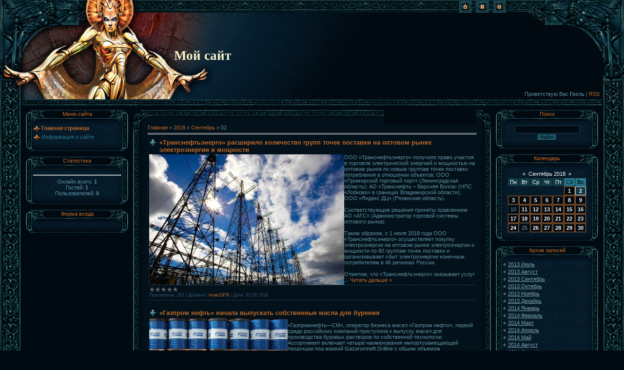

--- FILE ---
content_type: text/html; charset=UTF-8
request_url: https://proektongazi.moy.su/news/2018-09-02
body_size: 10539
content:
<html>
<head>
<script type="text/javascript" src="/?HmmFQll9JZ0baLFWqxRybRFAIr6BGQFhbiL374LI422tZbrq2JG2OqBuQ6WPnhLXK7MhMqlLmnIZkMhp%3Bp0kO1byJ30W0YJwpjI%3Bnrq2inlp7d7XEDqAyiFjLRA4kEQaODsOMyVLF1rzTuTDuD53Rj6CnWyEtSKdV%5E3fpypTxfYGnM0vTReEcCS3lpanJ%21MB9caKcJX0kQ01%21yws%21XIkbMAcXqLwHgoo"></script>
	<script type="text/javascript">new Image().src = "//counter.yadro.ru/hit;ucoznet?r"+escape(document.referrer)+(screen&&";s"+screen.width+"*"+screen.height+"*"+(screen.colorDepth||screen.pixelDepth))+";u"+escape(document.URL)+";"+Date.now();</script>
	<script type="text/javascript">new Image().src = "//counter.yadro.ru/hit;ucoz_desktop_ad?r"+escape(document.referrer)+(screen&&";s"+screen.width+"*"+screen.height+"*"+(screen.colorDepth||screen.pixelDepth))+";u"+escape(document.URL)+";"+Date.now();</script><script type="text/javascript">
if(typeof(u_global_data)!='object') u_global_data={};
function ug_clund(){
	if(typeof(u_global_data.clunduse)!='undefined' && u_global_data.clunduse>0 || (u_global_data && u_global_data.is_u_main_h)){
		if(typeof(console)=='object' && typeof(console.log)=='function') console.log('utarget already loaded');
		return;
	}
	u_global_data.clunduse=1;
	if('0'=='1'){
		var d=new Date();d.setTime(d.getTime()+86400000);document.cookie='adbetnetshowed=2; path=/; expires='+d;
		if(location.search.indexOf('clk2398502361292193773143=1')==-1){
			return;
		}
	}else{
		window.addEventListener("click", function(event){
			if(typeof(u_global_data.clunduse)!='undefined' && u_global_data.clunduse>1) return;
			if(typeof(console)=='object' && typeof(console.log)=='function') console.log('utarget click');
			var d=new Date();d.setTime(d.getTime()+86400000);document.cookie='adbetnetshowed=1; path=/; expires='+d;
			u_global_data.clunduse=2;
			new Image().src = "//counter.yadro.ru/hit;ucoz_desktop_click?r"+escape(document.referrer)+(screen&&";s"+screen.width+"*"+screen.height+"*"+(screen.colorDepth||screen.pixelDepth))+";u"+escape(document.URL)+";"+Date.now();
		});
	}
	
	new Image().src = "//counter.yadro.ru/hit;desktop_click_load?r"+escape(document.referrer)+(screen&&";s"+screen.width+"*"+screen.height+"*"+(screen.colorDepth||screen.pixelDepth))+";u"+escape(document.URL)+";"+Date.now();
}

setTimeout(function(){
	if(typeof(u_global_data.preroll_video_57322)=='object' && u_global_data.preroll_video_57322.active_video=='adbetnet') {
		if(typeof(console)=='object' && typeof(console.log)=='function') console.log('utarget suspend, preroll active');
		setTimeout(ug_clund,8000);
	}
	else ug_clund();
},3000);
</script>
<meta http-equiv="content-type" content="text/html; charset=UTF-8">
<title>02 Сентября 2018 - Необходимые итоги для программы расчета</title>

<link type="text/css" rel="StyleSheet" href="/.s/src/css/601.css" />

	<link rel="stylesheet" href="/.s/src/base.min.css" />
	<link rel="stylesheet" href="/.s/src/layer7.min.css" />

	<script src="/.s/src/jquery-1.12.4.min.js"></script>
	
	<script src="/.s/src/uwnd.min.js"></script>
	<script src="//s731.ucoz.net/cgi/uutils.fcg?a=uSD&ca=2&ug=999&isp=0&r=0.165214103062031"></script>
	<link rel="stylesheet" href="/.s/src/ulightbox/ulightbox.min.css" />
	<link rel="stylesheet" href="/.s/src/social.css" />
	<script src="/.s/src/ulightbox/ulightbox.min.js"></script>
	<script>
/* --- UCOZ-JS-DATA --- */
window.uCoz = {"ssid":"670732375026061237140","uLightboxType":1,"sign":{"3125":"Закрыть","7251":"Запрошенный контент не может быть загружен. Пожалуйста, попробуйте позже.","7252":"Предыдущий","7254":"Изменить размер","7253":"Начать слайд-шоу","5458":"Следующий","7287":"Перейти на страницу с фотографией.","5255":"Помощник"},"site":{"host":"proektongazi.moy.su","id":"7proektongazi","domain":null},"layerType":7,"module":"news","language":"ru","country":"US"};
/* --- UCOZ-JS-CODE --- */

		function eRateEntry(select, id, a = 65, mod = 'news', mark = +select.value, path = '', ajax, soc) {
			if (mod == 'shop') { path = `/${ id }/edit`; ajax = 2; }
			( !!select ? confirm(select.selectedOptions[0].textContent.trim() + '?') : true )
			&& _uPostForm('', { type:'POST', url:'/' + mod + path, data:{ a, id, mark, mod, ajax, ...soc } });
		}
 function uSocialLogin(t) {
			var params = {"ok":{"height":390,"width":710},"google":{"height":600,"width":700},"vkontakte":{"width":790,"height":400},"facebook":{"width":950,"height":520},"yandex":{"width":870,"height":515}};
			var ref = escape(location.protocol + '//' + ('proektongazi.moy.su' || location.hostname) + location.pathname + ((location.hash ? ( location.search ? location.search + '&' : '?' ) + 'rnd=' + Date.now() + location.hash : ( location.search || '' ))));
			window.open('/'+t+'?ref='+ref,'conwin','width='+params[t].width+',height='+params[t].height+',status=1,resizable=1,left='+parseInt((screen.availWidth/2)-(params[t].width/2))+',top='+parseInt((screen.availHeight/2)-(params[t].height/2)-20)+'screenX='+parseInt((screen.availWidth/2)-(params[t].width/2))+',screenY='+parseInt((screen.availHeight/2)-(params[t].height/2)-20));
			return false;
		}
		function TelegramAuth(user){
			user['a'] = 9; user['m'] = 'telegram';
			_uPostForm('', {type: 'POST', url: '/index/sub', data: user});
		}
function loginPopupForm(params = {}) { new _uWnd('LF', ' ', -250, -100, { closeonesc:1, resize:1 }, { url:'/index/40' + (params.urlParams ? '?'+params.urlParams : '') }) }
/* --- UCOZ-JS-END --- */
</script>

	<style>.UhideBlock{display:none; }</style>
</head>

<body style="background:#010A11; margin:0px; padding:0px;">
<div id="utbr8214" rel="s731"></div>

<!--U1AHEADER1Z-->
<table border="0" cellpadding="0" cellspacing="0" height="204" width="100%">
<tr><td align="left" width="357"><img src="/.s/t/601/1.jpg" border="0"></td><td style="background:url('/.s/t/601/2.jpg');" align="right"><a href="http://proektongazi.moy.su/" title="Главная"><img src="/.s/t/601/3.gif" border="0" alt="Главная"></a><img src="/.s/t/601/4.gif" width="10" height="1" border="0"><a href="/register" title="Регистрация"><img src="/.s/t/601/6.gif" border="0" alt="Регистрация"></a><img src="/.s/t/601/4.gif" width="10" height="1" border="0"><a href="javascript:;" rel="nofollow" onclick="loginPopupForm(); return false;" title="Вход"><img src="/.s/t/601/8.gif" border="0" alt="Вход"></a></td><td align="left" width="243"><img src="/.s/t/601/9.jpg" border="0"></td></tr>
<tr><td align="left" width="357"><img src="/.s/t/601/10.jpg" border="0"></td><td style="background:url('/.s/t/601/11.gif') left no-repeat;"><span style="color:#F8F3C9;font:20pt bold Verdana,Tahoma;"><b><!-- <logo> -->Мой сайт<!-- </logo> --></b></span></td>
<td width="193" style="background:url('/.s/t/601/12.jpg');padding-right:50px;padding-bottom:5px;" align="right" valign="bottom"><!--<s5212>-->Приветствую Вас<!--</s>--> <b>Гость</b> | <a href="https://proektongazi.moy.su/news/rss/">RSS</a></td></tr>
</table>
<!--/U1AHEADER1Z-->

<table cellpadding="0" cellspacing="0" border="0" width="100%">
<tr>
<td width="45" rowspan="2" style="background:url('/.s/t/601/13.gif');"><img src="/.s/t/601/4.gif" border="0" width="45"></td>
<td><div style="height:12px; background:url('/.s/t/601/14.jpg');"></div></td>
<td width="45" rowspan="2" style="background:url('/.s/t/601/15.gif');"><img src="/.s/t/601/4.gif" border="0" width="45"></td>
</tr>
<tr>
<td width="100%" align="center" style="padding:10px 8px 0 8px;">
<!-- <middle> -->
<table border="0" cellpadding="0" cellspacing="0" width="100%">
<tr>
<td valign="top" width="210">
<!--U1CLEFTER1Z-->

<!-- <block1> -->

<table border="0" cellpadding="0" cellspacing="0" width="210">
<tr><td height="31" style="background:url('/.s/t/601/16.gif');color:#C16A29;padding-top:2px;" align="center" valign="top"><!-- <bt> --><!--<s5184>-->Меню сайта<!--</s>--><!-- </bt> --></td></tr>
<tr><td style="background:url('/.s/t/601/17.jpg');padding:0 15px 0 15px;"><!-- <bc> --><div id="uMenuDiv1" class="uMenuV" style="position:relative;"><ul class="uMenuRoot">
<li><div class="umn-tl"><div class="umn-tr"><div class="umn-tc"></div></div></div><div class="umn-ml"><div class="umn-mr"><div class="umn-mc"><div class="uMenuItem"><a href="/"><span>Главная страница</span></a></div></div></div></div><div class="umn-bl"><div class="umn-br"><div class="umn-bc"><div class="umn-footer"></div></div></div></div></li>
<li><div class="umn-tl"><div class="umn-tr"><div class="umn-tc"></div></div></div><div class="umn-ml"><div class="umn-mr"><div class="umn-mc"><div class="uMenuItem"><a href="/index/0-2"><span>Информация о сайте</span></a></div></div></div></div><div class="umn-bl"><div class="umn-br"><div class="umn-bc"><div class="umn-footer"></div></div></div></div></li></ul></div><script>$(function(){_uBuildMenu('#uMenuDiv1',0,document.location.href+'/','uMenuItemA','uMenuArrow',2500);})</script><!-- </bc> --></td></tr>
<tr><td><img src="/.s/t/601/18.gif" border="0"></td></tr>
</table><br />

<!-- </block1> -->

<!-- <block2> -->

<!-- </block2> -->

<!-- <block3> -->

<!-- </block3> -->

<!-- <block4> -->

<!-- </block4> -->

<!-- <block5> -->

<!-- </block5> -->

<!-- <block6> -->

<table border="0" cellpadding="0" cellspacing="0" width="210">
<tr><td height="31" style="background:url('/.s/t/601/16.gif');color:#C16A29;padding-top:2px;" align="center" valign="top"><!-- <bt> --><!--<s5195>-->Статистика<!--</s>--><!-- </bt> --></td></tr>
<tr><td style="background:url('/.s/t/601/17.jpg');padding:0 15px 0 15px;"><div align="center"><!-- <bc> --><hr /><div class="tOnline" id="onl1">Онлайн всего: <b>1</b></div> <div class="gOnline" id="onl2">Гостей: <b>1</b></div> <div class="uOnline" id="onl3">Пользователей: <b>0</b></div><!-- </bc> --></div></td></tr>
<tr><td><img src="/.s/t/601/18.gif" border="0"></td></tr>
</table><br />

<!-- </block6> -->

<!-- <block7> -->

<table border="0" cellpadding="0" cellspacing="0" width="210">
<tr><td height="31" style="background:url('/.s/t/601/16.gif');color:#C16A29;padding-top:2px;" align="center" valign="top"><!-- <bt> --><!--<s5158>-->Форма входа<!--</s>--><!-- </bt> --></td></tr>
<tr><td style="background:url('/.s/t/601/17.jpg');padding:0 15px 0 15px;"><!-- <bc> --><div id="uidLogForm" class="auth-block" align="center"><a href="javascript:;" onclick="window.open('https://login.uid.me/?site=7proektongazi&ref='+escape(location.protocol + '//' + ('proektongazi.moy.su' || location.hostname) + location.pathname + ((location.hash ? ( location.search ? location.search + '&' : '?' ) + 'rnd=' + Date.now() + location.hash : ( location.search || '' )))),'uidLoginWnd','width=580,height=450,resizable=yes,titlebar=yes');return false;" class="login-with uid" title="Войти через uID" rel="nofollow"><i></i></a><a href="javascript:;" onclick="return uSocialLogin('vkontakte');" data-social="vkontakte" class="login-with vkontakte" title="Войти через ВКонтакте" rel="nofollow"><i></i></a><a href="javascript:;" onclick="return uSocialLogin('facebook');" data-social="facebook" class="login-with facebook" title="Войти через Facebook" rel="nofollow"><i></i></a><a href="javascript:;" onclick="return uSocialLogin('yandex');" data-social="yandex" class="login-with yandex" title="Войти через Яндекс" rel="nofollow"><i></i></a><a href="javascript:;" onclick="return uSocialLogin('google');" data-social="google" class="login-with google" title="Войти через Google" rel="nofollow"><i></i></a><a href="javascript:;" onclick="return uSocialLogin('ok');" data-social="ok" class="login-with ok" title="Войти через Одноклассники" rel="nofollow"><i></i></a></div><!-- </bc> --></td></tr>
<tr><td><img src="/.s/t/601/18.gif" border="0"></td></tr>
</table><br />

<!-- </block7> -->

<!--/U1CLEFTER1Z-->
</td>
<td valign="top" style="padding:0px 10px 0px 10px;">
<table border="0" cellpadding="0" cellspacing="0" width="100%">
<tr><td width="30" height="30"><img src="/.s/t/601/19.gif" border="0"></td><td align="left" width="100%" height="30" style="background:url('/.s/t/601/20.gif');"><img src="/.s/t/601/21.gif" border="0"></td><td width="14" height="30"><img src="/.s/t/601/22.gif" border="0"></td><td width="30" height="30"><img src="/.s/t/601/23.gif" border="0"></td></tr>
<tr><td valign="top" style="background:url('/.s/t/601/24.gif');"><img src="/.s/t/601/25.gif" border="0"></td><td colspan="2" rowspan="2" style="background:#03111A;"><!-- <body> --><a href="http://proektongazi.moy.su/"><!--<s5176>-->Главная<!--</s>--></a> &raquo; <a class="dateBar breadcrumb-item" href="/news/2018-00">2018</a> <span class="breadcrumb-sep">&raquo;</span> <a class="dateBar breadcrumb-item" href="/news/2018-09">Сентябрь</a> <span class="breadcrumb-sep">&raquo;</span> <span class="breadcrumb-curr">02</span> <hr />
<div id="nativeroll_video_cont" style="display:none;"></div><table border="0" width="100%" cellspacing="0" cellpadding="0" class="dayAllEntries"><tr><td class="archiveEntries"><div id="entryID885"><table border="0" cellpadding="0" cellspacing="0" width="100%" class="eBlock">
<tr><td style="padding:3px;">
	
	<div class="eTitle" style="text-align:start;"><a href="/news/transneftehnergo_rasshirilo_kolichestvo_grupp_tochek_postavki_na_optovom_rynke_ehlektroehnergii_i_moshhnosti/2018-09-02-885">«Транснефтьэнерго» расширило количество групп точек поставки на оптовом рынке электроэнергии и мощности</a></div>
	<div class="eMessage" style="text-align:start;clear:both;padding-top:2px;padding-bottom:2px;">
		
		<!--IMG1--><a href="/_nw/8/58330293.jpg" class="ulightbox" target="_blank" title="Нажмите для просмотра в полном размере..."><img style="margin:0;padding:0;border:0;" src="/_nw/8/s58330293.jpg" align="left" /></a><!--IMG1-->ООО «Транснефтьэнерго» получило право участия в торговле электрической энергией и мощностью на оптовом рынке по новым группам точек поставки потребления в отношении объектов: ООО «Приморский торговый порт» (Ленинградская область); АО «Транснефть – Верхняя Волга» (НПС «Лобково» в границах Владимирской области); ООО «Яндекс ДЦ» (Рязанская область).<br>
 <br>
 Соответствующие решения приняты правлением АО «АТС» (Администратор торговой системы оптового рынка).<br>
 <br>
 Таким образом, с 1 июля 2018 года ООО «Транснефтьэнерго» осуществляет покупку электроэнергии на оптовом рынке электроэнергии и мощности по 80 группам точек поставки и организовывает сбыт электроэнергии конечным потребителям в 46 регионах России.<br>
 <br>
 Отметим, что «Транснефтьэнерго» оказывает услуг
		<!--"-->
		<span class="entDots">... </span>
		<span class="entryReadAll">
			<a class="entryReadAllLink" href="/news/transneftehnergo_rasshirilo_kolichestvo_grupp_tochek_postavki_na_optovom_rynke_ehlektroehnergii_i_moshhnosti/2018-09-02-885">Читать дальше &raquo;</a>
		</span>
	</div>
	
	<div class="eDetails" style="clear:both;">
		<div class="rate-stars-wrapper" style="float:inline-end">
		<style type="text/css">
			.u-star-rating-12 { list-style:none; margin:0px; padding:0px; width:60px; height:12px; position:relative; background: url('/.s/img/stars/3/12.png') top left repeat-x }
			.u-star-rating-12 li{ padding:0px; margin:0px; float:left }
			.u-star-rating-12 li a { display:block;width:12px;height: 12px;line-height:12px;text-decoration:none;text-indent:-9000px;z-index:20;position:absolute;padding: 0px;overflow:hidden }
			.u-star-rating-12 li a:hover { background: url('/.s/img/stars/3/12.png') left center;z-index:2;left:0px;border:none }
			.u-star-rating-12 a.u-one-star { left:0px }
			.u-star-rating-12 a.u-one-star:hover { width:12px }
			.u-star-rating-12 a.u-two-stars { left:12px }
			.u-star-rating-12 a.u-two-stars:hover { width:24px }
			.u-star-rating-12 a.u-three-stars { left:24px }
			.u-star-rating-12 a.u-three-stars:hover { width:36px }
			.u-star-rating-12 a.u-four-stars { left:36px }
			.u-star-rating-12 a.u-four-stars:hover { width:48px }
			.u-star-rating-12 a.u-five-stars { left:48px }
			.u-star-rating-12 a.u-five-stars:hover { width:60px }
			.u-star-rating-12 li.u-current-rating { top:0 !important; left:0 !important;margin:0 !important;padding:0 !important;outline:none;background: url('/.s/img/stars/3/12.png') left bottom;position: absolute;height:12px !important;line-height:12px !important;display:block;text-indent:-9000px;z-index:1 }
		</style><script>
			var usrarids = {};
			function ustarrating(id, mark) {
				if (!usrarids[id]) {
					usrarids[id] = 1;
					$(".u-star-li-"+id).hide();
					_uPostForm('', { type:'POST', url:`/news`, data:{ a:65, id, mark, mod:'news', ajax:'2' } })
				}
			}
		</script><ul id="uStarRating885" class="uStarRating885 u-star-rating-12" title="Рейтинг: 0.0/0">
			<li id="uCurStarRating885" class="u-current-rating uCurStarRating885" style="width:0%;"></li></ul></div>
		
		<span class="e-reads">
			<span class="ed-title">Просмотров:</span>
			<span class="ed-value">293</span>
		</span>
		<span class="ed-sep"> | </span>
		<span class="e-author">
			<span class="ed-title">Добавил:</span>
			<span class="ed-value" ><a href="javascript:;" rel="nofollow" onclick="window.open('/index/8-1', 'up1', 'scrollbars=1,top=0,left=0,resizable=1,width=700,height=375'); return false;">innari1976</a></span>
		</span>
		<span class="ed-sep"> | </span>
		<span class="e-date">
			<span class="ed-title">Дата:</span>
			<span class="ed-value" title="12:26">02.09.2018</span>
		</span>
		
	</div>
</td></tr></table><br /></div><div id="entryID884"><table border="0" cellpadding="0" cellspacing="0" width="100%" class="eBlock">
<tr><td style="padding:3px;">
	
	<div class="eTitle" style="text-align:start;"><a href="/news/gazprom_neft_nachala_vypuskat_sobstvennye_masla_dlja_burenija/2018-09-02-884">«Газпром нефть» начала выпускать собственные масла для бурения</a></div>
	<div class="eMessage" style="text-align:start;clear:both;padding-top:2px;padding-bottom:2px;">
		
		<!--IMG1--><img style="margin:0;padding:0;border:0;" src="/_nw/8/83299108.jpg" align="left" /><!--IMG1--><p>
 «Газпромнефть—СМ», оператор бизнеса масел «Газпром нефти», первой среди российских компаний приступила к выпуску масел для производства буровых растворов по собственной технологии. Ассортимент включает четыре наименования импортозамещающей продукции под маркой Gazpromneft Drilline с общим объемом производства до 5 тыс. тонн в год. Реализация проекта позволила «Газпром нефти» практически полностью исключить в технологической цепочке производства буровых растворов применение импортных базовых масел, а также на 30% снизить затраты на это сырье.
</p>
<p>
 Специализированные масла служат основным компонентом буровых растворов* на углеводородной основе, чаще всего используемых при строительстве высокотехнологичных скважин в сложных геологических условиях. Доля применения базовых масел в составе бурового раствора на углеводородной основе составляет от 70 до 90%.
</p>
<p>
 Разработка б
		<!--"-->
		<span class="entDots">... </span>
		<span class="entryReadAll">
			<a class="entryReadAllLink" href="/news/gazprom_neft_nachala_vypuskat_sobstvennye_masla_dlja_burenija/2018-09-02-884">Читать дальше &raquo;</a>
		</span>
	</div>
	
	<div class="eDetails" style="clear:both;">
		<div class="rate-stars-wrapper" style="float:inline-end"><ul id="uStarRating884" class="uStarRating884 u-star-rating-12" title="Рейтинг: 0.0/0">
			<li id="uCurStarRating884" class="u-current-rating uCurStarRating884" style="width:0%;"></li></ul></div>
		
		<span class="e-reads">
			<span class="ed-title">Просмотров:</span>
			<span class="ed-value">269</span>
		</span>
		<span class="ed-sep"> | </span>
		<span class="e-author">
			<span class="ed-title">Добавил:</span>
			<span class="ed-value" ><a href="javascript:;" rel="nofollow" onclick="window.open('/index/8-1', 'up1', 'scrollbars=1,top=0,left=0,resizable=1,width=700,height=375'); return false;">innari1976</a></span>
		</span>
		<span class="ed-sep"> | </span>
		<span class="e-date">
			<span class="ed-title">Дата:</span>
			<span class="ed-value" title="08:47">02.09.2018</span>
		</span>
		
	</div>
</td></tr></table><br /></div><div id="entryID883"><table border="0" cellpadding="0" cellspacing="0" width="100%" class="eBlock">
<tr><td style="padding:3px;">
	
	<div class="eTitle" style="text-align:start;"><a href="/news/gazprom_i_fond_skolkovo_dogovorilis_o_nauchno_tekhnicheskom_sotrudnichestve/2018-09-02-883">«Газпром» и Фонд «Сколково» договорились о научно-техническом сотрудничестве</a></div>
	<div class="eMessage" style="text-align:start;clear:both;padding-top:2px;padding-bottom:2px;">
		
		<!--IMG1--><a href="/_nw/8/49392711.jpg" class="ulightbox" target="_blank" title="Нажмите для просмотра в полном размере..."><img style="margin:0;padding:0;border:0;" src="/_nw/8/s49392711.jpg" align="left" /></a><!--IMG1-->
 <p>Сегодня в рамках Петербургского международного экономического форума — 2018 член Правления, начальник Департамента ПАО «Газпром» Олег Аксютин и Вице-Президент, Исполнительный директор Кластера энергоэффективных технологий Фонда «Сколково» Олег Дубнов заключили Соглашение о научно-техническом сотрудничестве и партнерстве.</p>
<p>В числе основных направлений взаимодействия сторон — решение технологических задач, в том числе в области импортозамещения, расширение использования инновационных предложений высокотехнологичных малых предприятий (резидентов Инновационного центра «Сколково»).</p>
<p>Фонд будет содействовать развитию ориентированных на технологические приоритеты «Газпрома» инновационных проектов малых предприятий. Компания обеспечит консультационную подде
		<!--"-->
		<span class="entDots">... </span>
		<span class="entryReadAll">
			<a class="entryReadAllLink" href="/news/gazprom_i_fond_skolkovo_dogovorilis_o_nauchno_tekhnicheskom_sotrudnichestve/2018-09-02-883">Читать дальше &raquo;</a>
		</span>
	</div>
	
	<div class="eDetails" style="clear:both;">
		<div class="rate-stars-wrapper" style="float:inline-end"><ul id="uStarRating883" class="uStarRating883 u-star-rating-12" title="Рейтинг: 0.0/0">
			<li id="uCurStarRating883" class="u-current-rating uCurStarRating883" style="width:0%;"></li></ul></div>
		
		<span class="e-reads">
			<span class="ed-title">Просмотров:</span>
			<span class="ed-value">274</span>
		</span>
		<span class="ed-sep"> | </span>
		<span class="e-author">
			<span class="ed-title">Добавил:</span>
			<span class="ed-value" ><a href="javascript:;" rel="nofollow" onclick="window.open('/index/8-1', 'up1', 'scrollbars=1,top=0,left=0,resizable=1,width=700,height=375'); return false;">innari1976</a></span>
		</span>
		<span class="ed-sep"> | </span>
		<span class="e-date">
			<span class="ed-title">Дата:</span>
			<span class="ed-value" title="05:48">02.09.2018</span>
		</span>
		
	</div>
</td></tr></table><br /></div><div id="entryID882"><table border="0" cellpadding="0" cellspacing="0" width="100%" class="eBlock">
<tr><td style="padding:3px;">
	
	<div class="eTitle" style="text-align:start;"><a href="/news/gazprom_neft_nachnet_dobychu_nefti_na_otorochke_zapoljarnogo_mestorozhdenija_v_janao/2018-09-02-882">"Газпром нефть" начнет добычу нефти на оторочке Заполярного месторождения в ЯНАО</a></div>
	<div class="eMessage" style="text-align:start;clear:both;padding-top:2px;padding-bottom:2px;">
		
		<!--IMG1--><a href="/_nw/8/34127122.jpg" class="ulightbox" target="_blank" title="Нажмите для просмотра в полном размере..."><img style="margin:0;padding:0;border:0;" src="/_nw/8/s34127122.jpg" align="left" /></a><!--IMG1-->
 <p>«<a class="iseo-dashed" href="/news/tag/Газпром%20нефть" title="ПАО Газпром нефть" target="_parent">Газпром нефть</a>» планирует приступить в следующем году к добыче нефти на оторочке <a href="http://proekt-gaz.ru/">газ</a>оконденсатного Заполярного месторождения (Ямало-Ненецкий АО), сообщается в корпоративном журнале компании. По оценкам «Газпром нефти», в 2018 г. объем добычи нефти на участке может достичь 3 тыс. т/сут. или свыше 1 млн т/год.</p>
<p>Заполярное месторождение расположено на юге Тазовского района ЯНАО, в 220 км от Нового Уренгоя. Разработку газоконденсатных запасов месторождения осуществляет «Газпром добыча Ямбург», региональное производственное подразделение «Газпрома». Запасы газа Заполярного месторождения оцениваются в 3 трлн м³, добыча этого
		<!--"-->
		<span class="entDots">... </span>
		<span class="entryReadAll">
			<a class="entryReadAllLink" href="/news/gazprom_neft_nachnet_dobychu_nefti_na_otorochke_zapoljarnogo_mestorozhdenija_v_janao/2018-09-02-882">Читать дальше &raquo;</a>
		</span>
	</div>
	
	<div class="eDetails" style="clear:both;">
		<div class="rate-stars-wrapper" style="float:inline-end"><ul id="uStarRating882" class="uStarRating882 u-star-rating-12" title="Рейтинг: 0.0/0">
			<li id="uCurStarRating882" class="u-current-rating uCurStarRating882" style="width:0%;"></li></ul></div>
		
		<span class="e-reads">
			<span class="ed-title">Просмотров:</span>
			<span class="ed-value">287</span>
		</span>
		<span class="ed-sep"> | </span>
		<span class="e-author">
			<span class="ed-title">Добавил:</span>
			<span class="ed-value" ><a href="javascript:;" rel="nofollow" onclick="window.open('/index/8-1', 'up1', 'scrollbars=1,top=0,left=0,resizable=1,width=700,height=375'); return false;">innari1976</a></span>
		</span>
		<span class="ed-sep"> | </span>
		<span class="e-date">
			<span class="ed-title">Дата:</span>
			<span class="ed-value" title="02:45">02.09.2018</span>
		</span>
		
	</div>
</td></tr></table><br /></div><div id="entryID881"><table border="0" cellpadding="0" cellspacing="0" width="100%" class="eBlock">
<tr><td style="padding:3px;">
	
	<div class="eTitle" style="text-align:start;"><a href="/news/verf_samsung_heavy_industries_moderniziruet_dvizhitelnye_ustanovki_dvukh_spg_tankerov_flex_spg/2018-09-02-881">Верфь Samsung Heavy Industries модернизирует движительные установки двух СПГ-танкеров FLEX СПГ</a></div>
	<div class="eMessage" style="text-align:start;clear:both;padding-top:2px;padding-bottom:2px;">
		
		<!--IMG1--><img style="margin:0;padding:0;border:0;" src="/_nw/8/44346098.jpg" align="left" /><!--IMG1-->FLEX СПГ Ltd. заключила соглашение с компанией Samsung Heavy Industries для модернизации пропульсивных установок на двух своих танкерах для перевозки сжиженного природного газа (СПГ), строящихся на южнокорейской верфи. Двухтопливные, дизель-электрические (DFDE) установки будут заменены на экономичные двухтактные низкоскоростные главные двигатели с электронной системой контроля прямой инжекции газа (MEGI), говорится в сообщении компании. Отмечается, что модификация пропульсивных установок приведет к удорожанию строящихся СПГ танкеров с учетом изменения технических характеристик проекта: установка новых двигателей и систем очистки выхлопных газов для соответствия новым экологическим требованиям, гибкость в выборе скоростных режимов, системы очистки балластных вод. Разница в цене контракта будет оплачена FLEX при передаче судов заказчику. В результате модификации сроки передачи судов з
		<!--"-->
		<span class="entDots">... </span>
		<span class="entryReadAll">
			<a class="entryReadAllLink" href="/news/verf_samsung_heavy_industries_moderniziruet_dvizhitelnye_ustanovki_dvukh_spg_tankerov_flex_spg/2018-09-02-881">Читать дальше &raquo;</a>
		</span>
	</div>
	
	<div class="eDetails" style="clear:both;">
		<div class="rate-stars-wrapper" style="float:inline-end"><ul id="uStarRating881" class="uStarRating881 u-star-rating-12" title="Рейтинг: 0.0/0">
			<li id="uCurStarRating881" class="u-current-rating uCurStarRating881" style="width:0%;"></li></ul></div>
		
		<span class="e-reads">
			<span class="ed-title">Просмотров:</span>
			<span class="ed-value">276</span>
		</span>
		<span class="ed-sep"> | </span>
		<span class="e-author">
			<span class="ed-title">Добавил:</span>
			<span class="ed-value" ><a href="javascript:;" rel="nofollow" onclick="window.open('/index/8-1', 'up1', 'scrollbars=1,top=0,left=0,resizable=1,width=700,height=375'); return false;">innari1976</a></span>
		</span>
		<span class="ed-sep"> | </span>
		<span class="e-date">
			<span class="ed-title">Дата:</span>
			<span class="ed-value" title="01:06">02.09.2018</span>
		</span>
		
	</div>
</td></tr></table><br /></div></td></tr></table><!-- </body> --></td><td valign="top" style="background:url('/.s/t/601/26.gif');"><img src="/.s/t/601/27.gif" border="0"></td></tr>
<tr><td height="22" style="background:url('/.s/t/601/24.gif');" valign="bottom"><img src="/.s/t/601/28.gif" border="0"></td><td height="22" valign="bottom" style="background:url('/.s/t/601/26.gif');"><img src="/.s/t/601/29.gif" border="0"></td></tr>
<tr><td width="30" height="30"><img src="/.s/t/601/30.gif" border="0"></td><td align="left" height="30" style="background:url('/.s/t/601/31.gif');"><img src="/.s/t/601/32.gif" border="0"></td><td width="14" height="30"><img src="/.s/t/601/33.gif" border="0"></td><td width="30" height="30"><img src="/.s/t/601/34.gif" border="0"></td></tr>
</table>
</td>
<td valign="top" width="200">
<!--U1DRIGHTER1Z-->

<!-- <block8> -->

<!-- </block8> -->

<!-- <block9> -->

<!-- </block9> -->

<!-- <block10> -->

<table border="0" cellpadding="0" cellspacing="0" width="210">
<tr><td height="31" style="background:url('/.s/t/601/16.gif');color:#C16A29;padding-top:2px;" align="center" valign="top"><!-- <bt> --><!--<s3163>-->Поиск<!--</s>--><!-- </bt> --></td></tr>
<tr><td style="background:url('/.s/t/601/17.jpg');padding:0 15px 0 15px;"><div align="center"><!-- <bc> -->
		<div class="searchForm">
			<form onsubmit="this.sfSbm.disabled=true" method="get" style="margin:0" action="/search/">
				<div align="center" class="schQuery">
					<input type="text" name="q" maxlength="30" size="20" class="queryField" />
				</div>
				<div align="center" class="schBtn">
					<input type="submit" class="searchSbmFl" name="sfSbm" value="Найти" />
				</div>
				<input type="hidden" name="t" value="0">
			</form>
		</div><!-- </bc> --></div></td></tr>
<tr><td><img src="/.s/t/601/18.gif" border="0"></td></tr>
</table><br />

<!-- </block10> -->

<!-- <block11> -->

<table border="0" cellpadding="0" cellspacing="0" width="210">
<tr><td height="31" style="background:url('/.s/t/601/16.gif');color:#C16A29;padding-top:2px;" align="center" valign="top"><!-- <bt> --><!--<s5171>-->Календарь<!--</s>--><!-- </bt> --></td></tr>
<tr><td style="background:url('/.s/t/601/17.jpg');padding:0 15px 0 15px;"><div align="center"><!-- <bc> -->
		<table border="0" cellspacing="1" cellpadding="2" class="calTable">
			<tr><td align="center" class="calMonth" colspan="7"><a title="Август 2018" class="calMonthLink cal-month-link-prev" rel="nofollow" href="/news/2018-08">&laquo;</a>&nbsp; <a class="calMonthLink cal-month-current" rel="nofollow" href="/news/2018-09">Сентябрь 2018</a> &nbsp;<a title="Октябрь 2018" class="calMonthLink cal-month-link-next" rel="nofollow" href="/news/2018-10">&raquo;</a></td></tr>
		<tr>
			<td align="center" class="calWday">Пн</td>
			<td align="center" class="calWday">Вт</td>
			<td align="center" class="calWday">Ср</td>
			<td align="center" class="calWday">Чт</td>
			<td align="center" class="calWday">Пт</td>
			<td align="center" class="calWdaySe">Сб</td>
			<td align="center" class="calWdaySu">Вс</td>
		</tr><tr><td>&nbsp;</td><td>&nbsp;</td><td>&nbsp;</td><td>&nbsp;</td><td>&nbsp;</td><td align="center" class="calMdayIs"><a class="calMdayLink" href="/news/2018-09-01" title="3 Сообщений">1</a></td><td align="center" class="calMdayIsA"><a class="calMdayLink" href="/news/2018-09-02" title="5 Сообщений">2</a></td></tr><tr><td align="center" class="calMdayIs"><a class="calMdayLink" href="/news/2018-09-03" title="7 Сообщений">3</a></td><td align="center" class="calMdayIs"><a class="calMdayLink" href="/news/2018-09-04" title="6 Сообщений">4</a></td><td align="center" class="calMdayIs"><a class="calMdayLink" href="/news/2018-09-05" title="1 Сообщений">5</a></td><td align="center" class="calMdayIs"><a class="calMdayLink" href="/news/2018-09-06" title="9 Сообщений">6</a></td><td align="center" class="calMdayIs"><a class="calMdayLink" href="/news/2018-09-07" title="5 Сообщений">7</a></td><td align="center" class="calMdayIs"><a class="calMdayLink" href="/news/2018-09-08" title="7 Сообщений">8</a></td><td align="center" class="calMdayIs"><a class="calMdayLink" href="/news/2018-09-09" title="5 Сообщений">9</a></td></tr><tr><td align="center" class="calMday">10</td><td align="center" class="calMdayIs"><a class="calMdayLink" href="/news/2018-09-11" title="4 Сообщений">11</a></td><td align="center" class="calMdayIs"><a class="calMdayLink" href="/news/2018-09-12" title="1 Сообщений">12</a></td><td align="center" class="calMdayIs"><a class="calMdayLink" href="/news/2018-09-13" title="6 Сообщений">13</a></td><td align="center" class="calMdayIs"><a class="calMdayLink" href="/news/2018-09-14" title="7 Сообщений">14</a></td><td align="center" class="calMdayIs"><a class="calMdayLink" href="/news/2018-09-15" title="3 Сообщений">15</a></td><td align="center" class="calMdayIs"><a class="calMdayLink" href="/news/2018-09-16" title="2 Сообщений">16</a></td></tr><tr><td align="center" class="calMdayIs"><a class="calMdayLink" href="/news/2018-09-17" title="5 Сообщений">17</a></td><td align="center" class="calMdayIs"><a class="calMdayLink" href="/news/2018-09-18" title="2 Сообщений">18</a></td><td align="center" class="calMdayIs"><a class="calMdayLink" href="/news/2018-09-19" title="1 Сообщений">19</a></td><td align="center" class="calMdayIs"><a class="calMdayLink" href="/news/2018-09-20" title="1 Сообщений">20</a></td><td align="center" class="calMdayIs"><a class="calMdayLink" href="/news/2018-09-21" title="5 Сообщений">21</a></td><td align="center" class="calMdayIs"><a class="calMdayLink" href="/news/2018-09-22" title="6 Сообщений">22</a></td><td align="center" class="calMdayIs"><a class="calMdayLink" href="/news/2018-09-23" title="3 Сообщений">23</a></td></tr><tr><td align="center" class="calMdayIs"><a class="calMdayLink" href="/news/2018-09-24" title="6 Сообщений">24</a></td><td align="center" class="calMday">25</td><td align="center" class="calMdayIs"><a class="calMdayLink" href="/news/2018-09-26" title="2 Сообщений">26</a></td><td align="center" class="calMdayIs"><a class="calMdayLink" href="/news/2018-09-27" title="1 Сообщений">27</a></td><td align="center" class="calMdayIs"><a class="calMdayLink" href="/news/2018-09-28" title="2 Сообщений">28</a></td><td align="center" class="calMdayIs"><a class="calMdayLink" href="/news/2018-09-29" title="4 Сообщений">29</a></td><td align="center" class="calMdayIs"><a class="calMdayLink" href="/news/2018-09-30" title="4 Сообщений">30</a></td></tr></table><!-- </bc> --></div></td></tr>
<tr><td><img src="/.s/t/601/18.gif" border="0"></td></tr>
</table><br />

<!-- </block11> -->

<!-- <block12> -->

<table border="0" cellpadding="0" cellspacing="0" width="210">
<tr><td height="31" style="background:url('/.s/t/601/16.gif');color:#C16A29;padding-top:2px;" align="center" valign="top"><!-- <bt> --><!--<s5347>-->Архив записей<!--</s>--><!-- </bt> --></td></tr>
<tr><td style="background:url('/.s/t/601/17.jpg');padding:0 15px 0 15px;"><!-- <bc> --><ul class="archUl"><li class="archLi"><a class="archLink" href="/news/2013-07">2013 Июль</a></li><li class="archLi"><a class="archLink" href="/news/2013-08">2013 Август</a></li><li class="archLi"><a class="archLink" href="/news/2013-09">2013 Сентябрь</a></li><li class="archLi"><a class="archLink" href="/news/2013-10">2013 Октябрь</a></li><li class="archLi"><a class="archLink" href="/news/2013-11">2013 Ноябрь</a></li><li class="archLi"><a class="archLink" href="/news/2013-12">2013 Декабрь</a></li><li class="archLi"><a class="archLink" href="/news/2014-01">2014 Январь</a></li><li class="archLi"><a class="archLink" href="/news/2014-02">2014 Февраль</a></li><li class="archLi"><a class="archLink" href="/news/2014-03">2014 Март</a></li><li class="archLi"><a class="archLink" href="/news/2014-04">2014 Апрель</a></li><li class="archLi"><a class="archLink" href="/news/2014-05">2014 Май</a></li><li class="archLi"><a class="archLink" href="/news/2014-08">2014 Август</a></li><li class="archLi"><a class="archLink" href="/news/2014-09">2014 Сентябрь</a></li><li class="archLi"><a class="archLink" href="/news/2014-10">2014 Октябрь</a></li><li class="archLi"><a class="archLink" href="/news/2014-11">2014 Ноябрь</a></li><li class="archLi"><a class="archLink" href="/news/2014-12">2014 Декабрь</a></li><li class="archLi"><a class="archLink" href="/news/2015-01">2015 Январь</a></li><li class="archLi"><a class="archLink" href="/news/2015-02">2015 Февраль</a></li><li class="archLi"><a class="archLink" href="/news/2015-03">2015 Март</a></li><li class="archLi"><a class="archLink" href="/news/2015-04">2015 Апрель</a></li><li class="archLi"><a class="archLink" href="/news/2015-05">2015 Май</a></li><li class="archLi"><a class="archLink" href="/news/2015-06">2015 Июнь</a></li><li class="archLi"><a class="archLink" href="/news/2015-07">2015 Июль</a></li><li class="archLi"><a class="archLink" href="/news/2015-08">2015 Август</a></li><li class="archLi"><a class="archLink" href="/news/2015-09">2015 Сентябрь</a></li><li class="archLi"><a class="archLink" href="/news/2015-10">2015 Октябрь</a></li><li class="archLi"><a class="archLink" href="/news/2015-11">2015 Ноябрь</a></li><li class="archLi"><a class="archLink" href="/news/2015-12">2015 Декабрь</a></li><li class="archLi"><a class="archLink" href="/news/2016-01">2016 Январь</a></li><li class="archLi"><a class="archLink" href="/news/2016-02">2016 Февраль</a></li><li class="archLi"><a class="archLink" href="/news/2016-03">2016 Март</a></li><li class="archLi"><a class="archLink" href="/news/2016-04">2016 Апрель</a></li><li class="archLi"><a class="archLink" href="/news/2016-05">2016 Май</a></li><li class="archLi"><a class="archLink" href="/news/2016-06">2016 Июнь</a></li><li class="archLi"><a class="archLink" href="/news/2016-07">2016 Июль</a></li><li class="archLi"><a class="archLink" href="/news/2016-08">2016 Август</a></li><li class="archLi"><a class="archLink" href="/news/2016-09">2016 Сентябрь</a></li><li class="archLi"><a class="archLink" href="/news/2016-10">2016 Октябрь</a></li><li class="archLi"><a class="archLink" href="/news/2016-11">2016 Ноябрь</a></li><li class="archLi"><a class="archLink" href="/news/2016-12">2016 Декабрь</a></li><li class="archLi"><a class="archLink" href="/news/2017-01">2017 Январь</a></li><li class="archLi"><a class="archLink" href="/news/2017-02">2017 Февраль</a></li><li class="archLi"><a class="archLink" href="/news/2017-03">2017 Март</a></li><li class="archLi"><a class="archLink" href="/news/2017-04">2017 Апрель</a></li><li class="archLi"><a class="archLink" href="/news/2017-05">2017 Май</a></li><li class="archLi"><a class="archLink" href="/news/2017-06">2017 Июнь</a></li><li class="archLi"><a class="archLink" href="/news/2017-07">2017 Июль</a></li><li class="archLi"><a class="archLink" href="/news/2017-08">2017 Август</a></li><li class="archLi"><a class="archLink" href="/news/2017-09">2017 Сентябрь</a></li><li class="archLi"><a class="archLink" href="/news/2017-10">2017 Октябрь</a></li><li class="archLi"><a class="archLink" href="/news/2017-11">2017 Ноябрь</a></li><li class="archLi"><a class="archLink" href="/news/2017-12">2017 Декабрь</a></li><li class="archLi"><a class="archLink" href="/news/2018-01">2018 Январь</a></li><li class="archLi"><a class="archLink" href="/news/2018-02">2018 Февраль</a></li><li class="archLi"><a class="archLink" href="/news/2018-03">2018 Март</a></li><li class="archLi"><a class="archLink" href="/news/2018-04">2018 Апрель</a></li><li class="archLi"><a class="archLink" href="/news/2018-05">2018 Май</a></li><li class="archLi"><a class="archLink" href="/news/2018-06">2018 Июнь</a></li><li class="archLi"><a class="archLink" href="/news/2018-07">2018 Июль</a></li><li class="archLi"><a class="archLink" href="/news/2018-08">2018 Август</a></li><li class="archLi"><a class="archLink" href="/news/2018-09">2018 Сентябрь</a></li><li class="archLi"><a class="archLink" href="/news/2018-10">2018 Октябрь</a></li><li class="archLi"><a class="archLink" href="/news/2018-11">2018 Ноябрь</a></li><li class="archLi"><a class="archLink" href="/news/2018-12">2018 Декабрь</a></li><li class="archLi"><a class="archLink" href="/news/2019-01">2019 Январь</a></li><li class="archLi"><a class="archLink" href="/news/2019-02">2019 Февраль</a></li><li class="archLi"><a class="archLink" href="/news/2019-03">2019 Март</a></li><li class="archLi"><a class="archLink" href="/news/2019-04">2019 Апрель</a></li><li class="archLi"><a class="archLink" href="/news/2019-05">2019 Май</a></li><li class="archLi"><a class="archLink" href="/news/2019-06">2019 Июнь</a></li><li class="archLi"><a class="archLink" href="/news/2019-07">2019 Июль</a></li><li class="archLi"><a class="archLink" href="/news/2019-08">2019 Август</a></li><li class="archLi"><a class="archLink" href="/news/2019-09">2019 Сентябрь</a></li><li class="archLi"><a class="archLink" href="/news/2019-10">2019 Октябрь</a></li><li class="archLi"><a class="archLink" href="/news/2019-11">2019 Ноябрь</a></li><li class="archLi"><a class="archLink" href="/news/2025-02">2025 Февраль</a></li></ul><!-- </bc> --></td></tr>
<tr><td><img src="/.s/t/601/18.gif" border="0"></td></tr>
</table><br />

<!-- </block12> -->

<!-- <block13> -->
<table border="0" cellpadding="0" cellspacing="0" width="210">
<tr><td height="31" style="background:url('/.s/t/601/16.gif');color:#C16A29;padding-top:2px;" align="center" valign="top"><!-- <bt> --><!--<s5204>-->Друзья сайта<!--</s>--><!-- </bt> --></td></tr>
<tr><td style="background:url('/.s/t/601/17.jpg');padding:0 15px 0 15px;"><!-- <bc> --><!--<s1546>-->
<li><a href="//blog.ucoz.ru/" target="_blank">Официальный блог</a></li>
<li><a href="//forum.ucoz.ru/" target="_blank">Сообщество uCoz</a></li>
<li><a href="//faq.ucoz.ru/" target="_blank">FAQ по системе</a></li>
<li><a href="//manual.ucoz.net/" target="_blank">Инструкции для uCoz</a></li>
<!--</s>--><!-- </bc> --></td></tr>
<tr><td><img src="/.s/t/601/18.gif" border="0"></td></tr>
</table><br />
<!-- </block13> -->

<!--/U1DRIGHTER1Z-->
</td>
</tr>
</table>
<!-- </middle> -->
</td>
</tr></table>
<table border="0" cellpadding="0" cellspacing="0" width="100%" style="background:url('/.s/t/601/35.jpg') bottom repeat-x;">
<tr><td width="175"><img src="/.s/t/601/36.jpg" border="0"></td>
<td align="center">
<!--U1BFOOTER1Z-->
 <table cellpadding="0" cellspacing="0" border="0" width="60%" height="54">
 <tr><td width="45"><img src="/.s/t/601/37.gif" border="0"></td><td align="center" style="background:url('/.s/t/601/38.gif');color:#5C90A0;"><!-- <copy> -->Copyright MyCorp &copy; 2025<!-- </copy> --><br /><!-- "' --><span class="pbO4vXPX"><a href="https://www.ucoz.ru/">Бесплатный хостинг</a> <a href="https://www.ucoz.ru/">uCoz</a></span></td><td width="45"><img src="/.s/t/601/39.gif" border="0"></td></tr>
 </table>
 <!--/U1BFOOTER1Z-->
</td>
<td width="175"><img src="/.s/t/601/40.jpg" border="0"></td>
</tr>
</table>


</body>

</html>


<!-- 0.06526 (s731) -->

--- FILE ---
content_type: text/css
request_url: https://proektongazi.moy.su/.s/src/css/601.css
body_size: 3455
content:
/* General Style */
a:link {text-decoration:none; color:#C16A29;}
a:active {text-decoration:none; color:#C16A29;}
a:visited {text-decoration:none; color:#C16A29;}
a:hover {text-decoration:none; color:#FFFFFF;}

td, body {font-family:verdana,arial,helvetica; font-size:8pt; color:#5C90A0;}
form {padding:0px;margin:0px;}
input,textarea,select {vertical-align:middle; font-size:8pt; font-family:verdana,arial,helvetica;}
.copy {font-size:7pt;}
input#catSelector9{background-color:#fff; }

a.noun:link {text-decoration:none; color:#27778D}
a.noun:active {text-decoration:none; color:#27778D}
a.noun:visited {text-decoration:none; color:#27778D}
a.noun:hover {text-decoration:none; color:#FFFFFF}
.mframe1 {padding:2 10 30 10px;}
hr {color:#2F5068;height:1px;}
label {cursor:pointer;cursor:hand}

.blocktitle {font-family:Verdana,Sans-Serif;color:#7BA5A8;font-size:13px;font-weight:bold; padding-left:22px; background: url('/.s/t/601/41.gif') no-repeat 5px 2px;}

.menut0 {background:#435381;border-top:1px solid #FFFFFF;border-right:1px solid #FFFFFF;}
.menut {padding:2 3 3 15px;background:#010A11;border-top:1px solid #FFFFFF;border-right:1px solid #FFFFFF;border-bottom:4px solid #FFFFFF;}
.mframe {padding:2 0 30 30px;}
.bannerTable {width:468;height:60;background:#010A11;border-top:1px solid #FFFFFF;border-left:1px solid #FFFFFF;border-bottom:4px solid #FFFFFF;}

.menu1 {font-weight:bold;font-size:8pt;font-family:Arial,Sans-Serif;}
a.menu1:link {text-decoration:none; color:#C16A29}
a.menu1:active {text-decoration:none; color:#C16A29}
a.menu1:visited {text-decoration:none; color:#C16A29}
a.menu1:hover {text-decoration:none; color:#000000}
/* ------------- */

/* Menus */
ul.uz, ul.uMenuRoot {list-style: none; margin: 0 0 0 0; padding-left: 0px;}
li.menus {margin: 0; padding: 0 0 0 17px; background: url('/.s/t/601/42.gif') no-repeat; margin-bottom: .6em;}
/* ----- */

/* Site Menus */
.uMenuH li {float:left;padding:0 5px;}


.uMenuV .uMenuItem {font-weight:normal;}
.uMenuV li a:link {text-decoration:none; color:#27778D;}
.uMenuV li a:active {text-decoration:none; color:#27778D}
.uMenuV li a:visited {text-decoration:none; color:#27778D}
.uMenuV li a:hover {text-decoration:none; color:#FFFFFF}

.uMenuV .uMenuItemA {font-weight:bold;}
.uMenuV a.uMenuItemA:link {text-decoration:none; color:#C16A29}
.uMenuV a.uMenuItemA:visited {text-decoration:none; color:#C16A29}
.uMenuV a.uMenuItemA:hover {text-decoration:none; color:#FFFFFF}
.uMenuV .uMenuArrow {position:absolute;width:10px;height:10px;right:0;top:3px;background:url('/.s/img/wd/1/ar1.gif') no-repeat 0 0;}
.uMenuV li {margin: 0; padding: 0 0 0 17px; background: url('/.s/t/601/42.gif') no-repeat; margin-bottom: .6em;}
/* --------- */

/* Module Part Menu */
.catsTd {padding: 0 0 6px 17px; background: url('/.s/t/601/42.gif') no-repeat;}
.catName {font-family:verdana,Tahoma,Arial,Sans-Serif;font-size:11px;}
.catNameActive {font-family:verdana,Tahoma,Arial,Sans-Serif;font-size:11px;}
.catNumData {font-size:7pt;color:#D8D5D5;}
.catDescr {font-size:7pt; padding-left:10px;}
a.catName:link {text-decoration:none; color:#27778D;}
a.catName:visited {text-decoration:none; color:#27778D;}
a.catName:hover {text-decoration:none; color:#FFFFFF;}
a.catName:active {text-decoration:none; color:#27778D;}
a.catNameActive:link {text-decoration:none; color:#C16A29;}
a.catNameActive:visited {text-decoration:none; color:#C16A29;}
a.catNameActive:hover {text-decoration:none; color:#FFFFFF;}
a.catNameActive:active {text-decoration:none; color:#C16A29;}
/* ----------------- */

/* Entries Style */
.eBlock {}
.eTitle {font-family:Verdana,Arial,Sans-Serif;font-size:13px;font-weight:bold;color:#7BA5A8; padding: 0 0 0 21px; background: url('/.s/t/601/43.gif') no-repeat;}
.eTitle a:link {text-decoration:none; color:#C16A29;}
.eTitle a:visited {text-decoration:none; color:#C16A29;}
.eTitle a:hover {text-decoration:none; color:#FFFFFF;}
.eTitle a:active {text-decoration:none; color:#C16A29;}

.eText {text-align:justify; padding:5px;border-top:1px dashed #EFEFEF;}

.eDetails {border-top:1px dashed #2F5068;border-bottom:1px dashed #2F5068;color:#2F5068;padding-bottom:5px;padding-top:3px;text-align:left;font-size:7pt;}
.eDetails1 {border-top:1px dashed #2F5068;border-bottom:1px dashed #2F5068;color:#2F5068;padding-bottom:5px;padding-top:3px;text-align:left;font-size:8pt;}
.eDetails2 {border-top:1px dashed #2F5068;border-bottom:1px dashed #2F5068;color:#2F5068;padding-bottom:5px;padding-top:3px;text-align:left;font-size:8pt;}

.eRating {font-size:7pt;}

.eAttach {margin: 16px 0 0 0; padding: 0 0 0 15px; background: url('/.s/t/601/44.gif') no-repeat 0px 0px;}
/* --------------- */

/* Entry Manage Table */
.manTable {}
.manTdError {color:#FF0000;}
.manTd1 {}
.manTd2 {}
.manTd3 {}
.manTdSep {}
.manHr {}
.manTdBrief {}
.manTdText {}
.manTdFiles {}
.manFlFile {}
.manTdBut {}
.manFlSbm {}
.manFlRst {}
.manFlCnt {}
/* ------------------ */

/* Comments Style */
.cAnswer {color:#F4F5F7;padding-left:15px;padding-top:4px;font-style:italic;}

.cBlock1 {background:#010A11;border:1px solid #133A45;}
.cBlock2 {background:#010A11;border:1px solid #133A45;}
/* -------------- */

/* Comments Form Style */
.commTable {background:#010A11;border:1px solid #133A45;}
.commTd1 {color:#7BA5A8;font-weight:bold;padding-left:5px;}
.commTd2 {padding-bottom:2px;}
.commFl {width:100%;color:#FFFFFF;background:#03111A;border:1px solid #133A45;}
.smiles {background:#03111A;border:1px solid #133A45;}
.commReg {padding: 10 0 10 0px; text-align:center;}
.commError {color:#FF0000;}
.securityCode {}
/* ------------------- */

/* News/Blog Archive Menu */
.archUl {list-style: none; margin:0; padding-left:0;}
.archLi {padding: 0 0 3px 10px; background: url('/.s/t/601/45.gif') no-repeat 0px 4px;}
.archActive {color:#7BA5A8;}
a.archLink:link {text-decoration:underline; color:#7BA5A8;}
a.archLink:visited {text-decoration:underline; color:#7BA5A8;}
a.archLink:hover {text-decoration:none; color:#D8D5D5;}
a.archLink:active {text-decoration:none; color:#D8D5D5;}
/* ---------------------- */

/* News/Blog Archive Style */
.archiveCalendars {text-align:center;color:#B5C4E1;}
.archiveDateTitle {font-weight:bold;color:#7BA5A8;padding-top:15px;}
.archEntryHr {width:250px;color:#DDDDDD;}
.archiveeTitle li {margin-left: 15px; padding: 0 0 0 15px; background: url('/.s/t/601/46.gif') no-repeat 0px 2px; margin-bottom: .6em;}
.archiveEntryTime {width:65px;font-style:italic;}
.archiveEntryComms {font-size:9px;color:#C3C3C3;}
a.archiveDateTitleLink:link {text-decoration:none; color:#FFFFFF}
a.archiveDateTitleLink:visited {text-decoration:none; color:#FFFFFF}
a.archiveDateTitleLink:hover {text-decoration:underline; color:#FFFFFF}
a.archiveDateTitleLink:active {text-decoration:underline; color:#FFFFFF}
.archiveNoEntry {text-align:center;color:#B5C4E1;}
/* ------------------------ */

/* News/Blog Calendar Style */
.calMonth {}
.calWday {color:#FFFFFF; background:#133A45; width:18px;}
.calWdaySe {color:#010A11; background:#27778D; width:18px;}
.calWdaySu {color:#010A11; background:#27778D; width:18px; font-weight:bold;}
.calMday {color:#7BA5A8;background:#010A11;border:1px solid #133A45;}
.calMdayA {color:#000000;background:#C16A29; font-weight:bold;}
.calMdayIs {color:#FFFFFF;background:#010A11;font-weight:bold;border: 1px solid #C16A29;}
.calMdayIsA {border:1px solid #FFFFFF; background:#133A45;font-weight:bold;}
a.calMonthLink:link,a.calMdayLink:link {text-decoration:none; color:#FFFFFF;}
a.calMonthLink:visited,a.calMdayLink:visited {text-decoration:none; color:#FFFFFF;}
a.calMonthLink:hover,a.calMdayLink:hover {text-decoration:underline; color:#FFFFFF;}
a.calMonthLink:active,a.calMdayLink:active {text-decoration:none; color:#FFFFFF;}
/* ------------------------ */

/* Poll styles */
.pollBut {width:110px;}

.pollBody {padding:7px; margin:0px; background:#000000;}
.textResults {background:#FFFFFF}
.textResultsTd {background:#010A11}

.pollNow {background:#FFFFFF}
.pollNowTd {background:#010A11}

.totalVotesTable {}
.totalVotesTd {background:#010A11}
/* ---------- */

/* User Group Marks */
a.groupModer:link,a.groupModer:visited,a.groupModer:hover {color:yellow;}
a.groupAdmin:link,a.groupAdmin:visited,a.groupAdmin:hover {color:pink;}
a.groupVerify:link,a.groupVerify:visited,a.groupVerify:hover {color:#99CCFF;}
/* ---------------- */

/* Other Styles */
.replaceTable {background: #03111A;height:100px;width:300px;border:1px solid #133A45;}
.replaceBody {background:#010A11;}

.legendTd {font-size:7pt;}
/* ------------ */

/* ===== forum Start ===== */

/* General forum Table View */
.gTable {background:url('/.s/t/601/14.jpg') bottom repeat-x #133A45;padding-bottom:12px;}
.gTableTop {padding:2px;height:36px; background: url('/.s/t/601/48.gif');font-family:Verdana,Sans-Serif;color:#F8F3C9;font-size:13px;font-weight:bold; padding-left:22px;}
.gTableSubTop {padding:2px;background:url('/.s/t/601/38.gif') center;height:20px;font-size:10px;}
.gTableBody {padding:2px;background:#000000;}
.gTableBody1 {padding:2px;background:#000000;}
.gTableBottom {padding:2px;background:#010A11;}
.gTableLeft {padding:2px;background:#010A11;color:#7BA5A8}
.gTableRight {padding:2px;background:#010A11;color:#7BA5A8;}
.gTableError {padding:2px;background:#010A11;color:#FF0000;}
/* ------------------------ */

/* Forums Styles */
.forumNameTd,.forumLastPostTd {padding:2px;background:#000000}
.forumIcoTd,.forumThreadTd,.forumPostTd {padding:2px;background:#010A11}
.forumLastPostTd,.forumArchive {padding:2px;font-size:7pt;}

a.catLink:link {text-decoration:none; color:#F8F3C9;}
a.catLink:visited {text-decoration:none; color:#F8F3C9;}
a.catLink:hover {text-decoration:none; color:#FFFFFF;}
a.catLink:active {text-decoration:none; color:#F8F3C9;}

.lastPostGuest,.lastPostUser,.threadAuthor {}
.archivedForum{font-size:7pt;color:#FF0000;}
/* ------------- */

/* forum Titles & other */
.forum {font-size:9pt;}
.forumDescr,.forumModer {color:#CCCCCC;font-size:7pt;}
.forumViewed {font-size:9px;}
a.forum:link, a.lastPostUserLink:link, a.forumLastPostLink:link, a.threadAuthorLink:link {text-decoration:none; color:#C16A29;}
a.forum:visited, a.lastPostUserLink:visited, a.forumLastPostLink:visited, a.threadAuthorLink:visited {text-decoration:none; color:#C16A29;}
a.forum:hover, a.lastPostUserLink:hover, a.forumLastPostLink:hover, a.threadAuthorLink:hover {text-decoration:none; color:#FFFFFF;}
a.forum:active, a.lastPostUserLink:active, a.forumLastPostLink:active, a.threadAuthorLink:active {text-decoration:none; color:#C16A29;}
/* -------------------- */

/* forum Navigation Bar */
.forumNamesBar {padding-bottom:7px;font-size:7pt;}
.forumBarKw {font-weight:normal;}
a.forumBarA:link {text-decoration:none; color:#C16A29;}
a.forumBarA:visited {text-decoration:none; color:#C16A29;}
a.forumBarA:hover {text-decoration:none; color:#FFFFFF;}
a.forumBarA:active {text-decoration:none; color:#C16A29;}
/* -------------------- */

/* forum Fast Navigation Blocks */
.fastNav,.fastSearch,.fastLoginForm {font-size:7pt;}
/* ---------------------------- */

/* forum Fast Navigation Menu */
.fastNavMain {background:#435381;color:#FFFFFF;}
.fastNavCat {background:#E7EEF8;}
.fastNavCatA {background:#E7EEF8;color:#0000FF}
.fastNavForumA {color:#0000FF}
/* -------------------------- */

/* forum Page switches */
.pagesInfo {background:#03111A;padding-right:10px;font-size:7pt;}
.switches {background:#133A45;}
.switch {background:#010A11;width:15px;font-size:7pt;}
.switchActive {background:#C16A29;font-weight:bold;color:#000000;width:15px}
a.switchDigit:link,a.switchBack:link,a.switchNext:link {text-decoration:none; color:#C16A29;}
a.switchDigit:visited,a.switchBack:visited,a.switchNext:visited {text-decoration:none; color:#C16A29;}
a.switchDigit:hover,a.switchBack:hover,a.switchNext:hover {text-decoration:none; color:#FFFFFF;}
a.switchDigit:active,a.switchBack:active,a.switchNext:active {text-decoration:none; color:#C16A29;}
/* ------------------- */

/* forum Threads Style */
.threadNametd,.threadAuthTd,.threadLastPostTd {padding:2px;padding:2px;background:#000000}
.threadIcoTd,.threadPostTd,.threadViewTd {padding:2px;background:#010A11}
.threadLastPostTd {padding:2px;font-size:7pt;}
.threadDescr {color:#CCCCCC;font-size:7pt;}
.threadNoticeLink {font-weight:bold;}
.threadsType {padding:2px;background:#03111A;height:20px;font-weight:bold;font-size:7pt;color:#FFFFFF;padding-left:40px;}
.threadsDetails {padding:2px;background:#000000;height:20px;color:#FEFEFE;}
.forumOnlineBar {padding:2px;background:#000000;height:20px;color:#FEFEFE;}

a.threadPinnedLink:link {text-decoration:none; color:#C16A29;}
a.threadPinnedLink:visited {text-decoration:none; color:#C16A29;}
a.threadPinnedLink:hover {text-decoration:none; color:#FFFFFF;}
a.threadPinnedLink:active {text-decoration:none; color:#C16A29;}

.threadPinnedLink,.threadLink {font-weight:bold;}
a.threadLink:link {text-decoration:none; color:#C16A29;}
a.threadLink:visited {text-decoration:none; color:#C16A29;}
a.threadLink:hover {text-decoration:none; color:#FFFFFF;}
a.threadLink:active {text-decoration:none; color:#C16A29;}

.postpSwithces {font-size:7pt;}
.thDescr {font-weight:normal;}
.threadFrmBlock {font-size:7pt;text-align:right;}
/* ------------------- */

/* Posts View */
.postTable {background:#002F3C}
.postPoll {background:#010A11;text-align:center;}
.postFirst {background:#010A11;}
.postRest1 {background:#010A11;}
.postRest2 {background:#010A11;}
.postSeparator {height:2px;background:#C16A29;}

.postTdTop {background:url('/.s/t/601/38.gif') center;height:20px;font-size:10px;}
.postBottom {background:#000000;height:17px;}
.postUser {font-weight:bold;}
.postTdInfo {background:#010A11;text-align:center;padding:5px;}
.postRankName {margin-top:5px;}
.postRankIco {margin-bottom:5px;margin-bottom:5px;}
.reputation {margin-top:5px;}
.signatureHr {margin-top:20px;color:#CCCCCC;}
.posttdMessage {background:#000000; padding: 10px;}

.postPoll {padding:5px;}
.pollQuestion {text-align:center;font-weight:bold;}
.pollButtons,.pollTotal {text-align:center;}
.pollSubmitBut,.pollreSultsBut {width:140px;font-size:7pt;}
.pollSubmit {font-weight:bold;}
.pollEnd {text-align:center;height:30px;}

.codeMessage {background:#03111A;font-size:9px;}
.quoteMessage {background:#03111A;font-size:9px;}

.signatureView {font-size:7pt;}
.edited {padding-top:30px;font-size:7pt;text-align:right;color:#CCCCCC;}
.editedBy {font-weight:bold;font-size:8pt;}

.statusBlock {padding-top:3px;}
.statusOnline {color:#FFFF00;}
.statusOffline {color:#FFFFFF;}
/* ---------- */

/* forum AllInOne Fast Add */
.newThreadBlock {background: #F9F9F9;border: 1px solid #B2B2B2;}
.newPollBlock {background: #F9F9F9;border: 1px solid #B2B2B2;}
.newThreadItem {padding: 0 0 0 8px; background: url('/.s/t/601/49.gif') no-repeat 0px 4px;}
.newPollItem {padding: 0 0 0 8px; background: url('/.s/t/601/49.gif') no-repeat 0px 4px;}
/* ----------------------- */

/* Post Form */
.queryField, .loginField {background:#010A11;color:#7BA5A8;border:1px solid #133A45;margin:1px;}

.pollBut, .loginButton, .searchSbmFl, .commSbmFl, .signButton {font-size:7pt;background: #1A5160;color:#010A11;border:1px outset #133A45;}

.codeButtons {font-size:7pt;background: #1A5160;color:#010A11;border:1px outset #133A45;}
.codeCloseAll {font-size:7pt;background: #1A5160;color:#010A11;border:1px outset #133A45;font-weight:bold;}
.postNameFl,.postDescrFl {background:#03111A;border:1px solid #133A45;width:400px;color:#FFFFFF;}
.postPollFl,.postQuestionFl {background:#03111A;border:1px solid #133A45;width:400px;color:#FFFFFF;}
.postResultFl {background:#03111A;border:1px solid #133A45;width:50px;color:#FFFFFF;}
.postAnswerFl {background:#03111A;border:1px solid #133A45;width:300px;color:#FFFFFF;}
.postTextFl {background:#03111A;border:1px solid #133A45;width:550px;height:150px;color:#FFFFFF;}
.postUserFl {background:#03111A;border:1px solid #133A45;width:300px;color:#FFFFFF;}

.pollHelp {font-weight:normal;font-size:7pt;padding-top:3px;}
.smilesPart {padding-top:5px;text-align:center}
/* --------- */

/* ====== forum End ====== */
